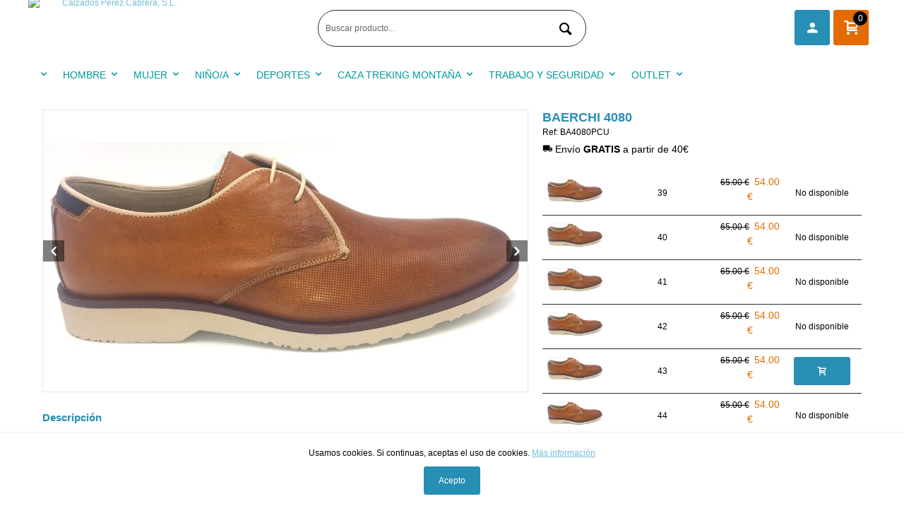

--- FILE ---
content_type: text/html
request_url: https://www.zapatosperezcabrera.com/detalles/18222/BAERCHI-4080
body_size: 48194
content:

	<!DOCTYPE html PUBLIC "-//W3C//DTD XHTML 1.0 Strict//EN" "http://www.w3.org/TR/xhtml1/DTD/xhtml1-strict.dtd">
	<html xmlns="http://www.w3.org/1999/xhtml" xml:lang="es" lang="es">
	<head>
    <meta http-equiv="Content-Language" content="es" />			<meta property="og:url"           content="https://www.zapatosperezcabrera.com/detalles/18222/BAERCHI-4080" />
			<meta property="og:type"          content="product" />
			<meta property="og:title"         content="BAERCHI 4080" />
			<meta property="og:description"   content="" />
								<meta property="og:image" content="https://www.zapatosperezcabrera.com/ficheros/logo-perezcabrerav2.png" />
					     
  	        	  <!-- Global site tag (gtag.js) - Google Analytics -->
<script async src="https://www.googletagmanager.com/gtag/js?id=G-KHQBQGYKX6"></script>
<script>
  window.dataLayer = window.dataLayer || [];
  function gtag(){dataLayer.push(arguments);}
  gtag('js', new Date());

  gtag('config', 'G-KHQBQGYKX6');
</script>      	        	        	  	  	  	  	  	  	  	  	  	  	  	  	  	  	  	  	  	  	  	  	  	  	  	  	  	  	  	  	  	  	  	  	  	  	  <Meta Name="description" Content="Tienda online de zapatos para mujer, hombre, niño y niña. Moda en botas, botines de tacón, deportivos, sandalias, montaña, zapatillas de casa" /><Meta Name="Keywords" Content=""><Meta Name="keywords" Content="Calzados Perez Cabrera Malaga. Zapatos para mujer, hombre, niño y niña. Nuestras colecciones de moda en botas, botines de tacon, deportivos, sandalias, chanclas, mocasines, zapatillas de casa, montaña, treking, sneaker, bluches, kiowas, nauticos, tenis, colegiales, ceremonia, trabajo y seguridad, botas militares, comodidad y confort, zapatos impermeables, salones. Los mejores productos de las marcas 48 Horas, Amarpies, Autentic, Baerchi, Batilas, Benedi, Cabrera, Callaghan, Slip-ins, Carmina Hilton, Chiruca, Clayan, Coronel Tapiocca, Crecendo, Dángela, Davinia, Desire, Devalverde, Dorking, Dunlop, Ecco, Elena Bloom, Espiel, Sakut, S@kut, Etika, Fanny Valero, Flexpies, Fluchos, Garzón, Happy Monk, Harper, Hayber, Hispaflex, Joma, Kangaroos, Kipe´s, Levis, Liberto, Lois, Luisetti, Manlisa, Marpen, Real Madrid, Barcelona, Marichica, Melfren, Saga, Menbur, Mone, Mustang, Mysoft, Pablosky, Paredes, Pepe Menargues, Pikolinos, Pitillos, Polo, Pulidines, Puma, Refresh, Relaxfouryou, Riverty, Roal, Plumaflex, Riposella, Roger, Ruiz Bernal, Sandra Coves, Spagnolo, Spike, Uauh!, Skechers, Spagnolo, Stay, Suave, Sunni Sabbi, Sanibio, Sweden Kle, T2in, Tamaris, Torres, Vicmart, Inblue, Xti, Yokono, Yumas." /><link rel=”canonical” href=”https://www.zapatosperezcabrera.com” />	<script src="https://code.jquery.com/jquery-2.1.3.min.js" integrity="sha256-ivk71nXhz9nsyFDoYoGf2sbjrR9ddh+XDkCcfZxjvcM=" crossorigin="anonymous"></script>
  <script src="/js/bxslider/jquery.bxslider.min.js"></script>
	
	    <!-- CSS plantilla -->
		<link rel="stylesheet" type="text/css" href="/prev/css/estilos-plantilla.css"/>
		<link rel="stylesheet" type="text/css" href="/prev/css/iconfonts.css"/>

		<!-- CSS personalizaciones -->
		<link rel="stylesheet" type="text/css" href="/prev/plantilla-bodyclear-2cols/csstipografias/tipografias.php"/>
		<link rel="stylesheet" type="text/css" href="/prev/plantilla-bodyclear-2cols/cssabierto/colores-perezcabrerav3.php"/>
		<link rel="stylesheet" type="text/css" href="/prev/plantilla-bodyclear-2cols/personalizaciones.css"/>

		<style>
		#responsive-menu a[class^="menuprodhor-li"] + ul.hidden {display: none!important;}
		#responsive-menu a[class^="menuprodhor-li"] + ul.visible {display: block!important;}
		</style>

		<link href="https://fonts.googleapis.com/icon?family=Material+Icons" rel="stylesheet"/>
	    
	<link rel="shortcut icon" href="/logo-perezcabrera.png"  />
	
		<meta http-equiv="Content-Type" content="text/html; charset=iso-8859-1" />
		<meta name="viewport" content="width=device-width, minimum-scale=1, maximum-scale=1"/>	  	  	  	  	  	  	  	  	  	  	  	  	  	  	  	  	  	  	  	  	  	  	  	  	  	  	  	  	  	  	  	  	  	  	  	  	  	  	  	  	  	  	  	  	  	  	  	  	  	  	  	  <title>BAERCHI 4080 | Calzados Pérez Cabrera, S.L.</title>
	</head>
	<body onload="">

		<!-- Contenedor de idiomas y redes -->
		<header>
		<div id="cont-header">
			
            <!-- Zona 2 -->
            <div id="zona2">

				<!-- Zona 2B -->
				<div class="contenedor" id="zona2b">
									<style type="text/css">
				#logo {
					height: 90px;
					width: 241px;
					border: 0;
				}
				</style>
                
				<!-- Logotipo -->
				<a class="logo-container col-4 col-md-12" href="/inicio" title="Calzados Pérez Cabrera, S.L.">
				<img src="/ficheros/logo-perezcabrerav2.png" alt="Calzados Pérez Cabrera, S.L." id="logo" title="Calzados Pérez Cabrera, S.L." /></a>
				
					<div id="zona2c" class="col-4 col-md-12">
						
		<script async language="javascript">
			function buscar(textobuscar){
					var parametros = {
							"v" : textobuscar
					};
					$.ajax({
							data:  parametros,
							url:   "/lib/busqueda-ajax.php",
							type:  "post",
							beforeSend: function () {

							},
							success:  function (response) {
									$("#resultado").html(response);
							}
					});
			}
		</script>
				<!-- Buscador -->
				<form action="javascript:document.location='/buscar/'+this.textobuscar.value+'/'" method="get" onsubmit="if (this.textobuscar.value=='') { alert('Indicar el texto a buscar'); return false; }" id="formularioBuscar">


					<p id="prfo-buscador">
						<!-- Input buscador -->
						<input type="text" name="textobuscar" id="textobuscar" class="input-buscador" value=""  onkeyup="buscar(this.value);" placeholder="Buscar producto..." autocomplete="off" />

						<!-- Botï¿½n buscar -->
						<button type="submit" id="submit-buscador"/></button>
						<span id="resultado"></div>
							</p>
				</form>


				<!-- Buscador -->
				
					<div id="zona2e" class="col-4 col-md-12">
						
				<!-- Cuenta carrito -->
				<a href="/carro-compra" id="ver-carrito" class="button-b right btn-responsive cart"><span id="cuentacarrito">0</span> </span></a>
				
						
	<!-- Acceso usuarios -->
	<script async language="Javascript" type="text/javascript">
	function iniciosesion() {
		var cadErr="Hay errores en la introducci&oacute;n de datos:\n";
		var validado=true;

		if ((document.getElementById("login").value=="") || (document.getElementById("login").value==null)) {
			cadErr+=" - Introducir nombre de usuario\n";
			validado=false;
		}
		if ((document.getElementById("password").value=="") || (document.getElementById("password").value==null)) {
			cadErr+=" - Introducir contrase&ntilde;a\n";
			validado=false;
		}

		if (!validado) {
			alert(cadErr);
		} else {
			var xmlhttp;
			if (window.XMLHttpRequest) {// code for IE7+, Firefox, Chrome, Opera, Safari
				xmlhttp=new XMLHttpRequest();
			} else {
				// code for IE6, IE5
				xmlhttp=new ActiveXObject("Microsoft.XMLHTTP");
			}
			xmlhttp.onreadystatechange=function() {
				if (xmlhttp.readyState==4 && xmlhttp.status==200) {
					alert(xmlhttp.responseText);
					location.reload();
				}
			}
			xmlhttp.open("POST","/lib/iniciarsesion.php",true);
			xmlhttp.setRequestHeader("Content-type","application/x-www-form-urlencoded");
			xmlhttp.send("login="+document.getElementById("login").value+"&password="+document.getElementById("password").value);
		}
	}
	</script>



	<form onsubmit="return false;" id="capaSesion">
	<a href="javascript:;" class="button-a btn-responsive login" onclick="ShowLogin();"></a>
	<a href="/carro-compra" id="ver-carrito" class="btn-responsive cart" style="display:none"><span id="cuentacarrito2">0</span> <span class="responsive-hide">art&iacute;culos</span></a>

	<div id="acceso-usuarios" style="display:none">
	<h2 id="cab-acceso">Acceso clientes</h2>
	<p id="prfo-acceso">
		<!-- Usuario -->
		<label for="usuario" class="label-usuarios"></label><input type="text" name="login" id="login" class="input-usuarios" placeholder="Usuario"/>
		<!-- Contrase? -->
		<label for="password" class="label-usuarios"></label><input type="password" name="password" id="password" class="input-usuarios "placeholder="Contrase&ntilde;a" />
		<!-- Bot? acceso -->
		<!-- <button type="submit" class="button-a login" onclick="validaFormAcc()" />Conectarse</button> -->
		<!-- <button type="submit" class="button-a login" />Conectarse</button>-->
		<button type="submit" class="button-a login" onclick="return iniciosesion()" />Conectarse</button>
		<div class="linea-separar" style="height:auto;margin:10px 0 20px 0;float: none"></div>
	</p>
	</div>
	<a href="javascript:;" onClick="return guardar()" class="button-b right registro responsive-hide" title="Registro" style="display:none;"></a></form><!-- Fin Acceso usuarios -->
						<span id="resultadoResumenCarrito"></span>
					</div>
				<!-- Fin Zona 2B -->
				</div >

			<!-- Fin Zona 2 -->

			<!-- Zona 3 -->
			<div id="zona3" class="responsive-hide">
                <!-- Zona 3B -->
                <div id="zona3b" class="contenedor">
					<!-- Navegaciï¿½n -->
					<nav>
					<script async>
	// idpadre es el id de seccion o familia
	// obj es el elemento de lista que llama a esta funcion (this)
	// tipo es 0 si queremos desplegar familias de una seccion, en otro caso subfamilias de una familia
	function despliega_submenu(idpadre, obj, tipo, nombre) {
		if (tipo==0) {
			var hst=document.getElementById('lfam'+idpadre);
		} else if (tipo==1) {
			var hst=document.getElementById('lsubf'+idpadre);
		} else {
			var hst = 0;
		}
		if (hst && hst.style && hst.style.display) {
			if (hst.style.display=='block') {
				hst.style.display='none';
				/*
				if (tipo==0) {
					obj.className = 'menu_lateral color1 flecha_down';
				} else {
					obj.className = 'subfamilia color2 flecha_submenu_down';
				}
				*/
			} else {
				hst.style.display='block';
				/*
				if (tipo==0) {
					obj.className = 'menu_lateral color1 flecha_up';
				} else {
					obj.className = 'subfamilia color2 flecha_submenu_up';
				}
				*/
			}
		} else {
			if (tipo==0) {
				document.location='/productos1/'+idpadre+'/'+nombre+'';
			} else if (tipo==1) {
				document.location='/productos2/'+idpadre+'/'+nombre+'';
			} else {
				document.location='/productos3/'+idpadre+'/'+nombre+'';
			}
		} // if hst
	} // function
	</script>

	<!-- Menï¿½ productos horizontal -->
	<ul class="menuprodhor"><li><a href="/productos1/21/" class="menuprodhor-li1 menuprod-hor-flecha"></a></li><li><a href="javascript:;" onclick="despliega_submenu(11, this, 0, 'HOMBRE');" class="menuprodhor-li1 menuprod-hor-flecha">HOMBRE</a><ul><li><a href="/productos2/16/ZAPATILLAS-CASA" class="menuprodhor-li2">ZAPATILLAS CASA</a></li><li><a href="/productos2/17/SANDALIAS" class="menuprodhor-li2">SANDALIAS</a></li><li><a href="/productos2/18/MOCASINES-Y-KIOWAS" class="menuprodhor-li2">MOCASINES Y KIOWAS</a></li><li><a href="/productos2/19/ZAPATOS" class="menuprodhor-li2">ZAPATOS</a></li><li><a href="/productos2/23/PLAYA-Y-PISCINA" class="menuprodhor-li2">PLAYA Y PISCINA</a></li><li><a href="/productos2/25/SNEAKERS-Y-CASUAL" class="menuprodhor-li2">SNEAKERS Y CASUAL</a></li><li><a href="/productos2/26/ZAPATILLAS-LONAS" class="menuprodhor-li2">ZAPATILLAS LONAS</a></li><li><a href="/productos2/35/NAUTICOS" class="menuprodhor-li2">NÁUTICOS</a></li><li><a href="/productos2/38/VESTIR-Y-CEREMONIA" class="menuprodhor-li2">VESTIR Y CEREMONIA</a></li><li><a href="/productos2/44/BOTAS-Y-BOTINES" class="menuprodhor-li2">BOTAS Y BOTINES</a></li><li><a href="/productos2/46/IMPERMEABLES" class="menuprodhor-li2">IMPERMEABLES</a></li></ul></li><li><a href="javascript:;" onclick="despliega_submenu(12, this, 0, 'MUJER');" class="menuprodhor-li1 menuprod-hor-flecha">MUJER</a><ul><li><a href="/productos2/14/SANDALIAS-BAJAS" class="menuprodhor-li2">SANDALIAS BAJAS</a></li><li><a href="/productos2/15/ZAPATILLAS-DE-CASA" class="menuprodhor-li2">ZAPATILLAS DE CASA</a></li><li><a href="/productos2/20/SALONES-Y-TORERAS" class="menuprodhor-li2">SALONES Y TORERAS</a></li><li><a href="/productos2/21/SNEAKERS-Y-CASUAL" class="menuprodhor-li2">SNEAKERS Y CASUAL</a></li><li><a href="/productos2/22/SANDALIAS-ALTAS" class="menuprodhor-li2">SANDALIAS ALTAS</a></li><li><a href="/productos2/27/ZAPATILLAS-LONAS" class="menuprodhor-li2">ZAPATILLAS LONAS</a></li><li><a href="/productos2/28/SANDALIAS-CONFORT" class="menuprodhor-li2">SANDALIAS CONFORT</a></li><li><a href="/productos2/31/ZAPATOS" class="menuprodhor-li2">ZAPATOS</a></li><li><a href="/productos2/34/PLAYA-Y-PISCINA" class="menuprodhor-li2">PLAYA Y PISCINA</a></li><li><a href="/productos2/39/VESTIR-Y-CEREMONIA" class="menuprodhor-li2">VESTIR Y CEREMONIA</a></li><li><a href="/productos2/40/BOTAS" class="menuprodhor-li2">BOTAS</a></li><li><a href="/productos2/41/BOTINES" class="menuprodhor-li2">BOTINES</a></li><li><a href="/productos2/45/IMPERMEABLES" class="menuprodhor-li2">IMPERMEABLES</a></li><li><a href="/productos2/47/MOCASINES-Y-KIOWAS" class="menuprodhor-li2">MOCASINES Y KIOWAS</a></li></ul></li><li><a href="javascript:;" onclick="despliega_submenu(19, this, 0, 'NIÑOA');" class="menuprodhor-li1 menuprod-hor-flecha">NIÑO/A</a><ul><li><a href="/productos2/29/PLAYA-O-PISCINA" class="menuprodhor-li2">PLAYA O PISCINA</a></li><li><a href="/productos2/32/ZAP-DE-CASA-Y-LONAS" class="menuprodhor-li2">ZAP. DE CASA Y LONAS</a></li><li><a href="/productos2/33/SNEAKERS-Y-CASUAL" class="menuprodhor-li2">SNEAKERS Y CASUAL</a></li><li><a href="/productos2/36/SANDALIAS" class="menuprodhor-li2">SANDALIAS</a></li><li><a href="/productos2/37/ZAPATOS" class="menuprodhor-li2">ZAPATOS</a></li><li><a href="/productos2/42/TORERAS-Y-MERCEDES" class="menuprodhor-li2">TORERAS Y MERCEDES</a></li><li><a href="/productos2/49/COLEGIAL" class="menuprodhor-li2">COLEGIAL</a></li><li><a href="/productos2/51/BOTAS-Y-BOTINES" class="menuprodhor-li2">BOTAS Y BOTINES</a></li><li><a href="/productos2/53/NAUTICOS-Y-KIOWAS" class="menuprodhor-li2">NÁUTICOS Y KIOWAS</a></li><li><a href="/productos2/54/BOTAS-DE-AGUA" class="menuprodhor-li2">BOTAS DE AGUA</a></li><li><a href="/productos2/61/CAMPERAS-Y-FLAMENCA" class="menuprodhor-li2">CAMPERAS Y FLAMENCA</a></li><li><a href="/productos2/62/DEPORTIVOS" class="menuprodhor-li2">DEPORTIVOS</a></li><li><a href="/productos2/63/COMUNION-VESTIR" class="menuprodhor-li2">COMUNIÓN VESTIR</a></li></ul></li><li><a href="javascript:;" onclick="despliega_submenu(14, this, 0, 'DEPORTES');" class="menuprodhor-li1 menuprod-hor-flecha">DEPORTES</a><ul><li><a href="/productos2/30/RUNNING-Y-TRAIL" class="menuprodhor-li2">RUNNING Y TRAIL</a></li><li><a href="/productos2/48/NIÑOA" class="menuprodhor-li2">NIÑO/A</a></li><li><a href="/productos2/50/PADDEL-TENIS" class="menuprodhor-li2">PADDEL TENIS</a></li><li><a href="/productos2/58/CON-LUZ" class="menuprodhor-li2">CON LUZ</a></li><li><a href="/productos2/65/FUTBOL-INDOOR" class="menuprodhor-li2">FUTBOL, INDOOR...</a></li><li><a href="/productos2/66/CONFORT-Y-CLASIC" class="menuprodhor-li2">CONFORT Y CLASIC</a></li><li><a href="/productos2/67/MODA" class="menuprodhor-li2">MODA</a></li></ul></li><li><a href="/productos1/18/CAZA-TREKING-MONTAÑA" class="menuprodhor-li1 menuprod-hor-flecha">CAZA TREKING MONTAÑA</a></li><li><a href="/productos1/16/TRABAJO-Y-SEGURIDAD" class="menuprodhor-li1 menuprod-hor-flecha">TRABAJO Y SEGURIDAD</a></li><li><a href="javascript:;" onclick="despliega_submenu(17, this, 0, 'OUTLET');" class="menuprodhor-li1 menuprod-hor-flecha">OUTLET</a><ul><li><a href="/productos2/55/HOMBRE" class="menuprodhor-li2">HOMBRE</a></li><li><a href="/productos2/56/MUJER" class="menuprodhor-li2">MUJER</a></li><li><a href="/productos2/57/DEPORTIVOS" class="menuprodhor-li2">DEPORTIVOS</a></li><li><a href="/productos2/59/NIÑOA" class="menuprodhor-li2">NIÑO/A</a></li><li><a href="/productos2/60/FUTBOL" class="menuprodhor-li2">FUTBOL</a></li></ul></li></ul>
<!-- Fin Menï¿½ productos horizontal -->
					</nav>
                </div>
				<!-- Zona 3B -->
			</div>
			<!-- Fin Zona 3 -->
        </div>
		</header>
		<!-- Fin header -->

		<!-- Zona 2D -->
				<div id="zona2d">
				<div class="contenedor full-width">
                <script async language="javascript" type="text/javascript">
	window.onload = function () {

	}
	var bans = new Array();
	bans[0] = new Array('ficheros/top/rebajas 2 (1).jpg', 'Rebajas5', );
	// var x = window.setInterval("chead()", 1000 * );
	// var curimg = 1;
	// function chead() {
	// 	//document.getElementById("banner").src="img/img-princ-0"+curimg+".jpg";
	// 	document.getElementById("banner").src = bans[curimg][0];
	// 	document.getElementById("banner").alt = bans[curimg][1];
	// 	var t = bans[curimg][2];
	// 	curimg++;
	// 	if (curimg >= 1) {
	// 		curimg = 0;
	// 	}
	// 	window.clearInterval(x);
	// 	x = window.setInterval("chead()", 1000 * t);
	// }
	</script>
<!-- Banner: imagen o flash -->
           <div id="cont-banner">
			<!-- Slider -->
			<ul class="bxslider">
				<li><a href="https://www.zapatosperezcabrera.com/"><img src="/ficheros/top/rebajas 2 (1).jpg" alt="/Calzados Pérez Cabrera, S.L. - Rebajas5" id="banner" height="240" width="720" title="/Calzados Pérez Cabrera, S.L. - Rebajas5" /></a></li>
			</ul>
			</div>
				
                </div>
                </div>
			<!-- Fin Zona 2D -->

        <!-- Zona 4 -->
		<div id="zona4">

			<!-- Zona 4B -->
			<div id="zona4b" class="contenedor flotantes">

				<!-- Panel secundario -->
				<div id="panel-secundario">

					
					<!-- Alerta Cookies -->
					
							<div id="cookies-panel" class="color26" >
							<p>Usamos cookies. Si continuas, aceptas el uso de cookies.
							<a href="menu/6/Pol%C3%ADtica%20de%20cookies" target="_blank">M&aacute;s informaci&oacute;n</a></p>
							<p><a class="button-a" onclick="quitaaviso();">Acepto</a></p>
							</div>
							<script async>
							function getCookie(c_name){
								var c_value = document.cookie;
								var c_start = c_value.indexOf(" " + c_name + "=");
								if (c_start == -1){
								c_start = c_value.indexOf(c_name + "=");
								}
								if (c_start == -1){
								c_value = null;
								}else{
								c_start = c_value.indexOf("=", c_start) + 1;
								var c_end = c_value.indexOf(";", c_start);
								if (c_end == -1){
								c_end = c_value.length;
								}
								c_value = unescape(c_value.substring(c_start,c_end));
								}
								return c_value;
							}
							function setCookie(c_name,value,exdays){
								var exdate=new Date();
								exdate.setDate(exdate.getDate() + exdays);
								var c_value=escape(value) + ((exdays==null) ? "" : "; expires="+exdate.toUTCString());
								document.cookie=c_name + "=" + c_value;
							}
							if(geoip_country_code()=="ES" && getCookie('aviso')!="1"){
								document.getElementById("cookies-panel").style.display="block";
							}
							function PonerCookie(){
								setCookie('aviso','1',365);
								document.getElementById("cookies-panel").style.display="none";
							}
							<!-- Cookies Mensaje De Alerta  -->

							function quitaaviso() {

								$.ajax({
									async: false,
									type: "GET",
									url: "/lib/ajax_cookies.php",
									data: "",
									success: function(html){
										document.getElementById("cookies-panel").style.display="none";
								}
							});
								}

							</script>
							
			<!-- Fin Alerta cookies -->
			<!-- Alerta para menores -->
			
				<!-- Fin alerta para menores -->

				</div>
				<!-- Panel secundario -->

				<!-- Panel principal -->

				

				<!-- Panel principal -->
				<!-- Contenidos -->
				<div id="contenidos" class="flotantes">
				
<!-- Load Facebook SDK for JavaScript -->
<div id="fb-root"></div>
<script>(function(d, s, id) {
	var js, fjs = d.getElementsByTagName(s)[0];
	if (d.getElementById(id)) return;
	js = d.createElement(s); js.id = id;
	js.src = "//connect.facebook.net/en_US/sdk.js#xfbml=1";
	fjs.parentNode.insertBefore(js, fjs);
}(document, 'script', 'facebook-jssdk'));
</script>
<script language="JavaScript" type="text/JavaScript">
function MM_jumpMenu(targ,selObj,restore){ //v3.0
  eval(targ+".location='"+selObj.options[selObj.selectedIndex].value+"'");
  if (restore) selObj.selectedIndex=0;
}
//-->
</script>

<style>
.bx-pager-link {
	display: none !important;
}
</style>
<!-- @alejandro Script donde mandamos la cantidad escrita en el input numuds al botón de compra -->
<!--<script type="text/javascript" src="js/jquery-2.1.3.min.js"></script>-->
<script async language="javascript">
	function compraruds(uds, idproducto){
		var parametros = {
				"uds" : uds,
				"idproducto" : idproducto
		};
		$.ajax({
				data:  parametros,
				url:   "/numuds.php",
				type:  "post",
				beforeSend: function () {

				},
				success:  function (response) {
						$("#resultadouds"+idproducto).html(response);
				}
		});
	}

	function enviarFormulario(nombre, email, telefono, mensaje, aceptoCondiciones, idinmueble, fecha){
		var parametros = {
				"nombre" : nombre,
				"email" : email,
				"telefono" : telefono,
				"mensaje" : mensaje,
				"aceptoCondiciones" : aceptoCondiciones,
				"idinmueble" : idinmueble,
				"fecha" : fecha
		};
		$.ajax({
				data:  parametros,
				url:   "/lib/enviarFormularioDeInmueble.php",
				type:  "post",
				beforeSend: function () {

				},
				success:  function (response) {
					$("#resultadoEnviarFormulario").fadeOut();
					$("#resultadoEnviarFormulario").html(response);
					$("#resultadoEnviarFormulario").fadeIn();
					setTimeout(function(){$("#resultadoEnviarFormulario").fadeOut()},3000);
				}
		});
	}

</script>


<script language="javascript" type="text/javascript">
	// Despliega la familia y subfamilias que se estan mostrando NO FUNCIONA BIEN, REVISAR
	window.onload=function()
	{
		var l=document.getElementById("lfam11");
		if (l && l.style && l.style.display) {
			l.style.display="block";
		}
		var l=document.getElementById("lsubf38");
		if (l && l.style && l.style.display) {
			l.style.display="block";
		}	}
</script>


<div id="contenido_centro" class="cont-producto">
<section>

<!-- Detalle producto -->
<div class="flotantes">

<div class="col-12 col-xs-12 desktop-hide">
	<h1>BAERCHI 4080</h1>

			<p class="referencia">Ref: BA4080PCU</p>
		</div>

	<div class="col-7 col-xs-12">
			<div class="slides-container">
			
				 <img class="mySlides" src="/xml/images/20200225-BA4080PCU-1.jpg">
				
				 <img class="mySlides" src="/xml/images/20200225-BA4080PCU-2.jpg">
						    <div class="left" onclick="plusDivs(-1)"></div>
		    <div class="right" onclick="plusDivs(1)"></div>
		</div>
		<script>
		var slideIndex = 1;
		showDivs(slideIndex);

		function plusDivs(n) {
		  showDivs(slideIndex += n);
		}

		function currentDiv(n) {
		  showDivs(slideIndex = n);
		}

		function showDivs(n) {
		  var i;
		  var x = document.getElementsByClassName("mySlides");
		  var dots = document.getElementsByClassName("demo");
		  if (n > x.length) {slideIndex = 1}
		  if (n < 1) {slideIndex = x.length}
		  for (i = 0; i < x.length; i++) {
		     x[i].style.display = "none";
		  }
		  for (i = 0; i < dots.length; i++) {
		     dots[i].className = dots[i].className.replace(" w3-white", "");
		  }
		  x[slideIndex-1].style.display = "block";
		  dots[slideIndex-1].className += " w3-white";
		}
		</script>
			<ul class="list desktop-hide">
		<li>
			<!-- @alejandro Si es modo lekommerce mostramos botón de comprar. -->
							<!--<button class="button-a left button-cart"> A&ntilde;adir al carrito</a>-->
				<!-- Aï¿½adir al carrito -->
								<span id="resultado18222"></span>

											<p style="font-size: 18px !important;"><span class="icon-envios"></span> Env&iacute;o <strong>GRATIS</strong> a partir de 40&euro;</p>
						</li>
	</ul>

	<ul class="desktop-hide">
		</ul>

		<ul class="list responsive-hide">
		<p><br></p>
		<h3>Descripci&oacute;n</h3>
		<li></li>
	</ul>

	</div>


	<div class="rating-box col-5 col-xs-12">
	
	<h1 class="responsive-hide nombreProductoDecha">BAERCHI 4080</h1>

			<p class="referencia responsive-hide refProductoDecha">Ref: BA4080PCU</p>
								<span class="label descuento" style="display:none">OFERTA</span>
								<p class="marginTop1 textoEnviosGratis responsive-hide"><span class="icon-envios"></span> Env&iacute;o <strong>GRATIS</strong> a partir de 40&euro;</p>
			<ul class="list responsive-hide">
		<li>
			<!-- @alejandro Si es modo lekommerce mostramos botón de comprar. -->
							<!--<button class="button-a left button-cart"> A&ntilde;adir al carrito</a>-->
				<!-- Aï¿½adir al carrito -->
								<span id="resultado18222"></span>

									</li>
	</ul>

	
			<table cellpadding="0" cellspacing="0" class="tabla-carrito width100">

			<colgroup>
				<col span="1" width="20%" />
				<col span="1" width="35%" />
				<col span="1" width="20%" />
				<col span="1" width="25%" />
			</colgroup>

			<tbody>

			
				<span id="resultado18223"></span>

				<tr class="fondo_impar">
				
				<td class="align_center negrita">
													<a href="/xml/images/20200225-BA4080PCU-1.jpg" data-lightbox="roadtrip"><img src="/xml/images/20200225-BA4080PCU-1.jpg" alt="/xml/images/20200225-BA4080PCU-1.jpg" title="/xml/images/20200225-BA4080PCU-1.jpg" class="img-producto-talla" />
								</a>
												</td>
				<td>
					39 				</td>
				<td class="align_center negrita">
												<p class="precio-producto">
								<strike>65.00 &euro;</strike>&nbsp;<span class="precio"> 54.00 &euro;</span>
							</p>
											</td>

				
				<input type="hidden" name="numuds" id="numuds" size="1" class="numuds" autocomplete="off" value="1" />

									<td class="align_center">
						No disponible
					</td>
									</tr>
				
				<span id="resultado18224"></span>

				<tr class="fondo_par">
				
				<td class="align_center negrita">
													<a href="/xml/images/20200225-BA4080PCU-1.jpg" data-lightbox="roadtrip"><img src="/xml/images/20200225-BA4080PCU-1.jpg" alt="/xml/images/20200225-BA4080PCU-1.jpg" title="/xml/images/20200225-BA4080PCU-1.jpg" class="img-producto-talla" />
								</a>
												</td>
				<td>
					40 				</td>
				<td class="align_center negrita">
												<p class="precio-producto">
								<strike>65.00 &euro;</strike>&nbsp;<span class="precio"> 54.00 &euro;</span>
							</p>
											</td>

				
				<input type="hidden" name="numuds" id="numuds" size="1" class="numuds" autocomplete="off" value="1" />

									<td class="align_center">
						No disponible
					</td>
									</tr>
				
				<span id="resultado18225"></span>

				<tr class="fondo_impar">
				
				<td class="align_center negrita">
													<a href="/xml/images/20200225-BA4080PCU-1.jpg" data-lightbox="roadtrip"><img src="/xml/images/20200225-BA4080PCU-1.jpg" alt="/xml/images/20200225-BA4080PCU-1.jpg" title="/xml/images/20200225-BA4080PCU-1.jpg" class="img-producto-talla" />
								</a>
												</td>
				<td>
					41 				</td>
				<td class="align_center negrita">
												<p class="precio-producto">
								<strike>65.00 &euro;</strike>&nbsp;<span class="precio"> 54.00 &euro;</span>
							</p>
											</td>

				
				<input type="hidden" name="numuds" id="numuds" size="1" class="numuds" autocomplete="off" value="1" />

									<td class="align_center">
						No disponible
					</td>
									</tr>
				
				<span id="resultado18226"></span>

				<tr class="fondo_par">
				
				<td class="align_center negrita">
													<a href="/xml/images/20200225-BA4080PCU-1.jpg" data-lightbox="roadtrip"><img src="/xml/images/20200225-BA4080PCU-1.jpg" alt="/xml/images/20200225-BA4080PCU-1.jpg" title="/xml/images/20200225-BA4080PCU-1.jpg" class="img-producto-talla" />
								</a>
												</td>
				<td>
					42 				</td>
				<td class="align_center negrita">
												<p class="precio-producto">
								<strike>65.00 &euro;</strike>&nbsp;<span class="precio"> 54.00 &euro;</span>
							</p>
											</td>

				
				<input type="hidden" name="numuds" id="numuds" size="1" class="numuds" autocomplete="off" value="1" />

									<td class="align_center">
						No disponible
					</td>
									</tr>
				
				<span id="resultado18227"></span>

				<tr class="fondo_impar">
				
				<td class="align_center negrita">
													<a href="/xml/images/20200225-BA4080PCU-1.jpg" data-lightbox="roadtrip"><img src="/xml/images/20200225-BA4080PCU-1.jpg" alt="/xml/images/20200225-BA4080PCU-1.jpg" title="/xml/images/20200225-BA4080PCU-1.jpg" class="img-producto-talla" />
								</a>
												</td>
				<td>
					43 				</td>
				<td class="align_center negrita">
												<p class="precio-producto">
								<strike>65.00 &euro;</strike>&nbsp;<span class="precio"> 54.00 &euro;</span>
							</p>
											</td>

				
				<input type="hidden" name="numuds" id="numuds" size="1" class="numuds" autocomplete="off" value="1" />

									<td class="align_center">
						<script>
						compraruds(1, 18227);
						</script>
						<span id='resultadouds18227'></span>
					</td>
									</tr>
				
				<span id="resultado18228"></span>

				<tr class="fondo_par">
				
				<td class="align_center negrita">
													<a href="/xml/images/20200225-BA4080PCU-1.jpg" data-lightbox="roadtrip"><img src="/xml/images/20200225-BA4080PCU-1.jpg" alt="/xml/images/20200225-BA4080PCU-1.jpg" title="/xml/images/20200225-BA4080PCU-1.jpg" class="img-producto-talla" />
								</a>
												</td>
				<td>
					44 				</td>
				<td class="align_center negrita">
												<p class="precio-producto">
								<strike>65.00 &euro;</strike>&nbsp;<span class="precio"> 54.00 &euro;</span>
							</p>
											</td>

				
				<input type="hidden" name="numuds" id="numuds" size="1" class="numuds" autocomplete="off" value="1" />

									<td class="align_center">
						No disponible
					</td>
									</tr>
				
				<span id="resultado18229"></span>

				<tr class="fondo_impar">
				
				<td class="align_center negrita">
													<a href="/xml/images/20200225-BA4080PCU-1.jpg" data-lightbox="roadtrip"><img src="/xml/images/20200225-BA4080PCU-1.jpg" alt="/xml/images/20200225-BA4080PCU-1.jpg" title="/xml/images/20200225-BA4080PCU-1.jpg" class="img-producto-talla" />
								</a>
												</td>
				<td>
					45 				</td>
				<td class="align_center negrita">
												<p class="precio-producto">
								<strike>65.00 &euro;</strike>&nbsp;<span class="precio"> 54.00 &euro;</span>
							</p>
											</td>

				
				<input type="hidden" name="numuds" id="numuds" size="1" class="numuds" autocomplete="off" value="1" />

									<td class="align_center">
						No disponible
					</td>
									</tr>
				
				<span id="resultado18230"></span>

				<tr class="fondo_par">
				
				<td class="align_center negrita">
													<a href="/xml/images/20200225-BA4080PCU-1.jpg" data-lightbox="roadtrip"><img src="/xml/images/20200225-BA4080PCU-1.jpg" alt="/xml/images/20200225-BA4080PCU-1.jpg" title="/xml/images/20200225-BA4080PCU-1.jpg" class="img-producto-talla" />
								</a>
												</td>
				<td>
					46 				</td>
				<td class="align_center negrita">
												<p class="precio-producto">
								<strike>65.00 &euro;</strike>&nbsp;<span class="precio"> 54.00 &euro;</span>
							</p>
											</td>

				
				<input type="hidden" name="numuds" id="numuds" size="1" class="numuds" autocomplete="off" value="1" />

									<td class="align_center">
						No disponible
					</td>
									</tr>
							</table>
			</div>

	<div class="rating-box col-7 col-xs-12">
			<ul class="list desktop-hide">
			<h3>Descripci&oacute;n</h3>
			<li></li>
		</ul>
		
			<div class="c100 p0">

				<span>0.00</span>
				<div class="slice">
					<div class="bar"></div>
					<div class="fill"></div>
				</div>
			</div>

			<div class="data">
				<h3>Valoraci&oacute;n media</h3>
				<div class="stars">
					<p>
						<span></span><span></span><span></span><span></span><span></span>
					</p>
					<p class="filled" style="width:0%">
						<span></span><span></span><span></span><span></span><span></span>
					</p>
				</div>
			</div>




			<form method="post" action="/sendcomment.php" id="sendcomment">

			<h3>¡Hola An&oacute;nimo, danos tu opini&oacute;n!</h3>

			<textarea name="COMMENT" rows="2" cols="50" wrap="soft" placeholder="Danos tu opini&oacute;n." maxlength="1000" required></textarea>
			<input type="hidden" name="URL" value="/detalles/18222/BAERCHI-4080" />
			<input type="hidden" name="PRODUCTO" value="18222" />
			<input type="hidden" name="nombre" value="An&oacute;nimo" />
			<input type="hidden" name="email" value="" />
			<input type="hidden" name="idcliente" value="730388644" />
			<input type="hidden" name="compraVerificada" value="2" />

			<p class="clasificacion">
				<span class="title">Tu valoraci&oacute;n:</span>
				<span>
				<input id="radio1" name="ESTRELLAS" value="5" type="radio" style="display: none">
				<label for="radio1"></label>
				<input id="radio2" name="ESTRELLAS" value="4" type="radio" style="display: none">
				<label for="radio2"></label>
				<input id="radio3" name="ESTRELLAS" value="3" type="radio" style="display: none">
				<label for="radio3"></label>
				<input id="radio4" name="ESTRELLAS" value="2" type="radio" style="display: none">
				<label for="radio4"></label>
				<input id="radio5" name="ESTRELLAS" value="1" type="radio" style="display: none">
				<label for="radio5"></label>
				</span>
				<input class="button-b right" type="submit" value="Enviar" name="Enviar" />
			</p>

			</form>

			</div>


	</article>
	<!-- Fin Columnas de productos relacionados -->
	</section>
	</div>
	</div>
	<!-- Fin Productos relacionados -->


		<!-- Publicidad -->
		<ul class="lista-publicidad" id="listaPublicidad"><div class="col-12 col-xs-12">
	<span style="font-family: Verdana, Geneva, sans-serif; text-align: justify; font-size: 20px;"><strong>Ofertas o promociones</strong></span><br />
	<span style="font-family: Verdana, Geneva, sans-serif; font-size: 14px; text-align: justify;">Descuentos en una gran selecci&oacute;n de art&iacute;culos de la tienda online&nbsp;del 07.01.2026 al 01.03.2026. Precio final marcado en&nbsp; producto.</span><span style="text-align: center; color: rgb(0, 0, 0); font-family: Verdana, Geneva, sans-serif; font-size: 16px;">.&nbsp;</span><a href="https://www.zapatosperezcabrera.com/menu/19/Promociones" style="text-align: center; box-sizing: border-box; text-decoration-line: none; color: rgb(32, 121, 121); font-family: Verdana, Geneva, sans-serif; font-size: 16px;">Ver m&aacute;s aqu&iacute;.</a>
	<div style="text-align: center;">
		<br />
		<img alt="" src="https://www.zapatosperezcabrera.com//ckfinder/userfiles/images/banners-publi(2).jpg" style="width: 100%; height: 100%; border-width: 0px; border-style: solid;" /></div>
</div>
<br />
<br type="_moz" />
</ul><!-- Fin Publicidad -->
				</div>
				<!-- Fin Contenidos -->

			</div><!-- Fin Zona 4 -->

		</div><!-- Fin Zona 4B -->
					<a id="mobile-whatsapp" href="https://api.whatsapp.com/send?phone=+34624452839&text=Hola!" target="_blank" class="whatsapp" style="background-color: #10c46c"><span class="responsive-hide">Cons&uacute;ltanos por Whatsapp</span></a>
			
		<!-- Zona 5 -->
		<div id="zona5">

			<!-- Zona 5B -->
			<div class="contenedor flotantes" id="zona5b">
			
				<!-- Menï¿½ corporativo -->
				<ul class="menucorp"><li><a href="/inicio" class="menucorp-li1 no-menucorp-submenu">Inicio</a></li><li><a href="/noticias" class="menucorp-li1 no-menucorp-submenu">Noticias</a></li><li><a href="/contacto" class="menucorp-li1 no-menucorp-submenu">Contacto</a></li><li><a href="/menu/14/Nuestras tiendas" class="menucorp-li1 no-menucorp-submenu">Nuestras tiendas</a></li><li><a href="/menu/7/Privacidad y Aviso legal" class="menucorp-li1 no-menucorp-submenu">Privacidad y Aviso legal</a></li><li><a href="/menu/15/Condiciones generales" class="menucorp-li1 no-menucorp-submenu">Condiciones generales</a></li><li><a href="/menu/19/Promociones" class="menucorp-li1 no-menucorp-submenu">Promociones</a></li>
				</ul>
				<!-- Fin Menï¿½ corporativo -->
				
			
		<!-- Informaci&oacute;n -->
		<div class="colpie4 responsive-hide">

			<h3 class="cab-colpie">Enlaces</h3>
			<div id="menu-colpie"></div>

		</div>

		<div class="colpie4">

			<h3 class="cab-colpie"> Gastos de envío</h3>
			<p><div style="text-align: justify;">
	<strong>GRATIS por compras superiores a 40 &euro; (peninsula)</strong></div>
<div style="text-align: justify;">
	En compras superiores a 40&euro;, los gastos de env&iacute;o al lugar de su elecci&oacute;n (pen&iacute;nsula) en la modalidad est&aacute;ndar, ser&aacute;n asumidos por cuenta de la empresa y no se cobrar&aacute;n al pagar el producto en ninguna de las modalidades de pago.</div>
<div style="text-align: justify;">
	M&aacute;s informaci&oacute;n en <a href="https://www.zapatosperezcabrera.com/menu/15/Condiciones%20generales" name="condiciones generales" target="_blank" title="condiciones" type="condiciones gnerales"><strong>condiciones generales</strong></a></div>
 </p>

		</div>

		<div class="colpie4">

			<h3 class="cab-colpie"> Contacto</h3>
			<p> <div style="text-align: justify;">
	Nota: Para compras o reservas,<br />
	es imprescindible, rellenar la<br />
	casillas &quot; Provincia &quot;.<br />
	<strong>Cont&aacute;ctanos a trav&eacute;s de</strong></div>
<div>
	<strong>Email: info@zapatosperezcabrera .com</strong></div>
<div>
	<strong>Telefono : 952 166 040<br />
	Whatsapp: 624 45 28 39</strong><br type="_moz" />
	&nbsp;</div>
</p>


		</div>

		<div class="colpie4">

			<h3 class="cab-colpie"> Colección</h3>
			<p>  <div style="text-align: justify;">
	Nuestros productos ofertados son una parte de las colecciones de Calzados P&eacute;rez Cabrera y Zerep. Si necesita alg&uacute;n par de zapatos en particular que no est&eacute; ofertado en esta p&aacute;gina, puede contactar con nosotros y <strong>si es posible, le daremos la posibilidad de comprarlo</strong>.&nbsp;</div>
</p>

		</div>

		<div class="colpie4">

			<h3 class="cab-colpie">  Máxima confianza</h3>
			<p> <div style="text-align: justify;">
	Nuestra larga experiencia en el sector del calzado nos avala, 60 a&ntilde;os al servicio de nuestros clientes.</div>
<div style="text-align: justify;">
	&nbsp;</div>
<div style="text-align: justify;">
	<strong>Los clientes de este sitio web tienen reconocido el derecho de desistimiento</strong> (Puede devolverlos).&nbsp;&nbsp;<a href="https://www.zapatosperezcabrera.com/menu/15/Condiciones%20generales" name="condiciones generales" style="background-color: rgb(255, 255, 255);" target="_blank" title="condiciones" type="condiciones gnerales"><strong>condiciones generales</strong></a></div>
</p>

		</div>

	
			</div>
			<!-- Fin Zona 5B -->

		</div><!-- Fin Zona 5 -->

        <!-- Zona 6 -->
		<div id="zona6">

			<!-- Zona 6B -->
			<footer>
			<div id="zona6b" class="contenedor">
	        	<div id="cont-pie">
					
		<!-- Pie -->
        	<div class="col-8 col-md-8 col-xs-12">
        	<h3 id="pie-empresa">Calzados Pérez Cabrera, S.L.</h3>
	            <div id="pie-datos">
				<div class="pie-telefono"><a href="tel:952166040">952166040</a></div>
				<div class="pie-email"><a href="mailto:info@zapatosperezcabrera.com">info@zapatosperezcabrera.com</a></div>
				<div class="pie-direccion">Ronda, 6 Arriate (Málaga)</div>
			</div>
			</div>

		<!-- Pie -->
		
		<!-- Redes sociales -->
		<ul id="lista-redes" class="col-4 col-md-4 col-xs-12 align-right">
		
		<!-- Icono -->
		<li>
			<a href="https://www.facebook.com/zapatosperezcabrera/" title="Facebook" target="_blank">
				<img src="/img/rs-facebook.png"  alt="Facebook" title="Facebook" />
			</a>
		</li>


		<!-- Icono -->
		<li>
			<a href="https://api.whatsapp.com/send?phone=+34624452839&text=Hola!" title="Whatsapp" target="_blank">
				<img src="/img/whatsapp.png"  alt="Whatsapp" title="Whatsapp" />
			</a>
		</li>

        	<li id="fb-root"></li>
			<script async>(function(d, s, id) {
              var js, fjs = d.getElementsByTagName(s)[0];
              if (d.getElementById(id)) return;
              js = d.createElement(s); js.id = id;
              js.src = "//connect.facebook.net/es_ES/all.js#xfbml=1";
              fjs.parentNode.insertBefore(js, fjs);
            }(document, 'script', 'facebook-jssdk'));</script>
            <html xmlns:fb="http://ogp.me/ns/fb#">
				<li id="iframe-fb"><fb:like href="https://www.facebook.com/zapatosperezcabrera/" width="450" layout="button_count" show_faces="true" send="true"></fb:like></li>    </ul><!-- Fin Redes sociales -->
    
				</div>
			<!-- Hecho por LeKommerce -->
			<div id="bottom">
				<div class="col-6 md-hidden">
				
	<!-- Idiomas -->
	<ul id="lista-idiomas" class="flotantes">

		<div id="google_translate_element" align="float-left" ></div>
		<script type="text/javascript" async>
			function googleTranslateElementInit() {
			new google.translate.TranslateElement({pageLanguage: 'es', layout: google.translate.TranslateElement.InlineLayout.SIMPLE}, 'google_translate_element');
			}
		</script>
		<script async type="text/javascript" src="//translate.google.com/translate_a/element.js?cb=googleTranslateElementInit"></script>




	</ul><!-- Fin Idiomas -->
	
				</div>
				<div class="col-6 col-md-12">
				
		<p id="prfo-pie-des">Comercio desarrollado con <a href="http://www.linkasoft.com" rel="nofollow" id="pie-des">Linkasoft LeKommerce</a></p>
	
				</div>
			</div>
			</div>
			</footer>
			<!-- Fin Zona 6B -->
		</div>

		<!-- Fin Zona 6 -->
		

		<script async language="javascript" type="text/javascript">
			function valida_rse() {
				document.getElementById("login").value = document.getElementById("login2").value;
				document.getElementById("password").value = document.getElementById("password2").value;
				iniciosesion();
			}
		</script>
				<div id="popup-login" class="popup hidden color26">
				<div class="close-popup"><a href="javascript:;" onclick="ShowLogin()"><span class="icon-close"></span></a></div>
				<h2>Cliente registrado</h2>
				<p>Ingresa con tus datos de acceso</p>
				<form method="post" action="javascript:reload(true)">
				<!-- Usuario -->
				<input type="text" name="login2" id="login2" class="input-usuarios" placeholder="Email"/>
				<!-- Contrasena -->
				<input type="password" name="password2" id="password2" class="input-usuarios "placeholder="Contrase&ntilde;a" />
				<!-- Acceso -->
				<button type="submit" value="Submit" class="button-a" onclick="valida_rse()" />Iniciar sesi&oacute;n</button>
				<a href="/lib/comprarSinRegistrarse.php" class="button-b">Comprar sin registrarse</a>
				<p>
					<a href="/recuperar-clave" class="button-d">Olvid&eacute; la contrase&ntilde;a</a>
					<a href="/registro" class="button-d">Crear nueva cuenta</a>
				</p>
				</form>
                </div>
						<div id="filter" onclick="filterBg();"></div>

		<div id="responsive-header" class="md-visible-block">
			<a href="javascript:;" class="btn-responsive menu" onclick="ShowMenu();"></a><b>Men&uacute;</b>
		</div>
		<div id="responsive-menu" class="responsive-menu-left hidden"></div>
		<div id="responsive-filter" class="responsive-menu-left lg hidden lg-hidden">
			<div class="close-popup">
				<a href="javascript:;" onclick="ShowFilter()"><span class="icon-close"></span></a>
			</div>
			<h2 class="align-center">Filtrar resultados</h2>
		</div>

		<!-- UI -->

		<script async type="text/javascript">
			// Mover elementos del dom
			$("ul.menuprodhor,ul.lista-nivel1").clone().appendTo("#responsive-menu");
			$("ul.menucorp").appendTo("#responsive-menu,#menu-colpie");

			// Igualar alturas
			var maxHeight = 0;
			$(".celda-listado-productos").each(function(){
			   if ($(this).height() > maxHeight) { maxHeight = $(this).height(); }
			});
			$(".celda-listado-productos").height(maxHeight);

			// Menu responsive deplegable
			$("#responsive-menu a[class^='menuprodhor-li'] + ul").addClass("hidden");
			$("#responsive-menu a[class^='menuprodhor-li'] + ul").prev().removeAttr("onclick");
			$("#responsive-menu a[class^='menuprodhor-li']").click(function(){
			if ($(this).next().is(".visible")){
				$(this).next().find("ul").removeClass("visible").addClass("hidden");}
				$(this).next().toggleClass("visible").toggleClass("hidden");
			});

			function filterBg(){
	 			$("#filter").removeClass("active");
	 			$("body").removeClass("fixed");
	 			$(".responsive-menu-left").removeClass("visible").addClass("hidden");
	 			$(".popup").removeClass("visible").addClass("hidden");
	 			};
			function ShowLogin() {
	 			$(".responsive-menu-left").removeClass("visible").addClass("hidden");
				$("#popup-login").toggleClass("hidden").toggleClass("visible");
				if ($("#popup-login").hasClass("visible")){
					$("#filter").addClass("active");
					$("body").addClass("fixed");
					}
				else {
					$("#filter").removeClass("active");
					$("body").removeClass("fixed");
					}
				};
			function ShowMenu() {
				$(".popup").removeClass("visible").addClass("hidden");
				$("#responsive-filter").removeClass("visible").addClass("hidden");
				$("#responsive-menu").toggleClass("visible").toggleClass("hidden");
				if ($("#responsive-menu").hasClass("visible")){
					$("#filter").addClass("active");
					$("body").addClass("fixed");
					}
				else {
					$("#filter").removeClass("active");
					$("body").removeClass("fixed");
					}
				};
			function ShowFilter() {
				$(".popup").removeClass("visible").addClass("hidden");
				$("#responsive-menu").removeClass("visible").addClass("hidden");
				$("#responsive-filter").toggleClass("visible").toggleClass("hidden");
				$("#filtrosProductos").appendTo("#responsive-filter");
				if ($("#responsive-filter").hasClass("visible")){
					$("#filter").addClass("active");
					$("body").addClass("fixed");
					}
				else {
					$("#filter").removeClass("active");
					$("body").removeClass("fixed");
					}
				};

		/* @alejandro Necesario para boton me gusta. */

		function megusta(idcliente, idproducto){
			var parametros = {
					"idcliente" : idcliente,
					"idproducto" : idproducto
			};
			$.ajax({
					data:  parametros,
					url:   "/lib/megusta.php",
					type:  "post",
					beforeSend: function () {

					},
					success:  function (response) {
						$("#resultadoMeGusta").html(response);
					}
			});
		}

		function insertaproducto(idproducto, recarga, numuds){
			var parametros = {
					'idproducto' : idproducto,
					'recarga': recarga,
					'numuds' : numuds
			};
			$.ajax({
					data:  parametros,
					url:   '/carrito/addcarrito.php',
					type:  'get',
					beforeSend: function () {
							$("#resultado"+idproducto).html("Procesando, espere por favor...");
					},
					success:  function (response) {
							$("#resultado"+idproducto).fadeOut();
							$("#resultado"+idproducto).html(response);
							$("#resultado"+idproducto).fadeIn();
							setTimeout(function(){$("#resultado"+idproducto).fadeOut()},3000);
					}
			});
		}


		function mostrarSubTipoInmueble(idtipoinmueble){
			var parametros = {
					"idtipoinmueble" : idtipoinmueble
			};
			$.ajax({
					data:  parametros,
					url:   "/lib/mostrarSubTipoInmueble.php",
					type:  "post",
					beforeSend: function () {

					},
					success:  function (response) {
						$("#resultadoMostrarSubTipoInmueble").html(response);
					}
			});
		}

		/* @alejandro Necesario para marcar y desmarcar los radio button. */

		var era;
		var previo=null;
		function uncheckRadio(rbutton){
		if(previo &&previo!=rbutton){previo.era=false;}
		if(rbutton.checked==true && rbutton.era==true){rbutton.checked=false;}
		rbutton.era=rbutton.checked;
		previo=rbutton;
		}

		/* Banner */

		$(document).ready(function(){

			$(".bxslider").bxSlider({
				preloadImages: 'all',
				adaptiveHeight: true,
				auto: true,
				controls: true,
				pager: true
			});

		});

		</script>

		<!-- CSS componentes -->
		
		<link rel="stylesheet" type="text/css" href="/js/bxslider/jquery.bxslider.css"/>
		<link rel="stylesheet" type="text/css" href="/js/lightbox/css/lightbox.min.css"/>
		
    </body>
</html>

--- FILE ---
content_type: text/html
request_url: https://www.zapatosperezcabrera.com/numuds.php
body_size: 265
content:

	<a  onclick="insertaproducto(18227, 0, 1)" href="javascript:void(0);" class="comprar button-a" data-id="18227" data-price="54.00" data-brand="Esenciasderocio" data-category="VESTIR Y CEREMONIA" data-qty="1" data-name="BAERCHI 4080"></a>
	